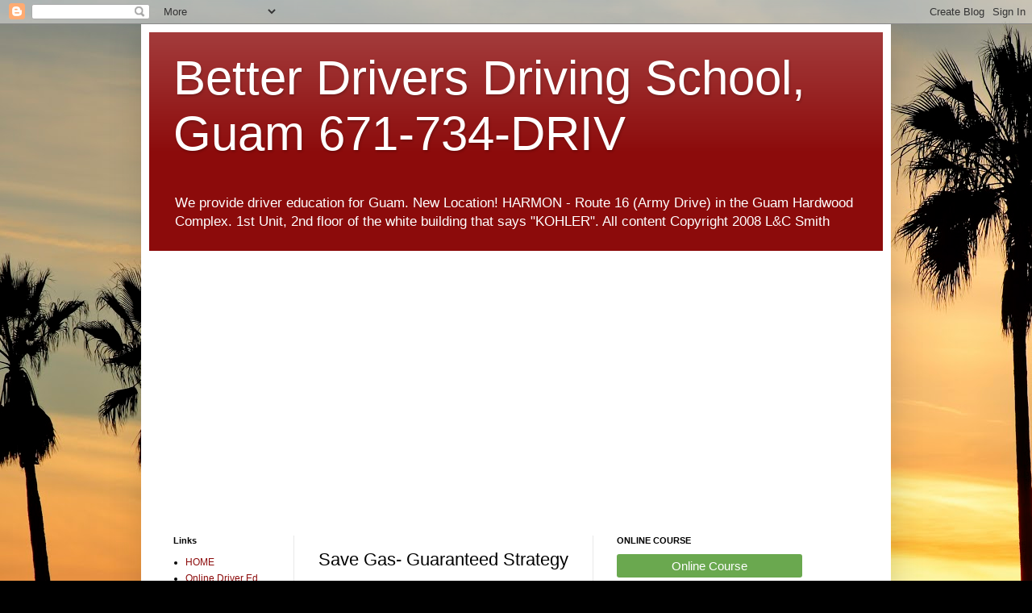

--- FILE ---
content_type: text/html; charset=UTF-8
request_url: https://www.guamdrivingschool.com/2008/06/save-gas-guaranteed-strategy.html
body_size: 15265
content:
<!DOCTYPE html>
<html class='v2' dir='ltr' lang='en-US'>
<head>
<link href='https://www.blogger.com/static/v1/widgets/4128112664-css_bundle_v2.css' rel='stylesheet' type='text/css'/>
<meta content='width=1100' name='viewport'/>
<meta content='text/html; charset=UTF-8' http-equiv='Content-Type'/>
<meta content='blogger' name='generator'/>
<link href='https://www.guamdrivingschool.com/favicon.ico' rel='icon' type='image/x-icon'/>
<link href='https://www.guamdrivingschool.com/2008/06/save-gas-guaranteed-strategy.html' rel='canonical'/>
<link rel="alternate" type="application/atom+xml" title="Better Drivers Driving School, Guam  671-734-DRIV - Atom" href="https://www.guamdrivingschool.com/feeds/posts/default" />
<link rel="alternate" type="application/rss+xml" title="Better Drivers Driving School, Guam  671-734-DRIV - RSS" href="https://www.guamdrivingschool.com/feeds/posts/default?alt=rss" />
<link rel="service.post" type="application/atom+xml" title="Better Drivers Driving School, Guam  671-734-DRIV - Atom" href="https://www.blogger.com/feeds/4764025113777052707/posts/default" />

<link rel="alternate" type="application/atom+xml" title="Better Drivers Driving School, Guam  671-734-DRIV - Atom" href="https://www.guamdrivingschool.com/feeds/8939263452202994595/comments/default" />
<!--Can't find substitution for tag [blog.ieCssRetrofitLinks]-->
<meta content='https://www.guamdrivingschool.com/2008/06/save-gas-guaranteed-strategy.html' property='og:url'/>
<meta content='Save Gas- Guaranteed Strategy' property='og:title'/>
<meta content='A Simple Theory When you press the gas pedal, you are spending money. When you hit the brakes, you are wasting money. Therefore, the obvious...' property='og:description'/>
<title>Better Drivers Driving School, Guam  671-734-DRIV: Save Gas- Guaranteed Strategy</title>
<style id='page-skin-1' type='text/css'><!--
/*
-----------------------------------------------
Blogger Template Style
Name:     Simple
Designer: Blogger
URL:      www.blogger.com
----------------------------------------------- */
/* Content
----------------------------------------------- */
body {
font: normal normal 12px Arial, Tahoma, Helvetica, FreeSans, sans-serif;
color: #000000;
background: #000000 url(//themes.googleusercontent.com/image?id=16p0DhIQDIoTZOUyiLjbBSajoCvlXtai8rSbZiLnXfEwdwTFgFVIeDYQBf3S_b5BpMAfo) no-repeat fixed top center /* Credit: compassandcamera (http://www.istockphoto.com/portfolio/compassandcamera?platform=blogger) */;
padding: 0 40px 40px 40px;
}
html body .region-inner {
min-width: 0;
max-width: 100%;
width: auto;
}
h2 {
font-size: 22px;
}
a:link {
text-decoration:none;
color: #8c0b0b;
}
a:visited {
text-decoration:none;
color: #757575;
}
a:hover {
text-decoration:underline;
color: #d21e00;
}
.body-fauxcolumn-outer .fauxcolumn-inner {
background: transparent none repeat scroll top left;
_background-image: none;
}
.body-fauxcolumn-outer .cap-top {
position: absolute;
z-index: 1;
height: 400px;
width: 100%;
}
.body-fauxcolumn-outer .cap-top .cap-left {
width: 100%;
background: transparent none repeat-x scroll top left;
_background-image: none;
}
.content-outer {
-moz-box-shadow: 0 0 40px rgba(0, 0, 0, .15);
-webkit-box-shadow: 0 0 5px rgba(0, 0, 0, .15);
-goog-ms-box-shadow: 0 0 10px #333333;
box-shadow: 0 0 40px rgba(0, 0, 0, .15);
margin-bottom: 1px;
}
.content-inner {
padding: 10px 10px;
}
.content-inner {
background-color: #ffffff;
}
/* Header
----------------------------------------------- */
.header-outer {
background: #8c0b0b url(https://resources.blogblog.com/blogblog/data/1kt/simple/gradients_light.png) repeat-x scroll 0 -400px;
_background-image: none;
}
.Header h1 {
font: normal normal 60px Arial, Tahoma, Helvetica, FreeSans, sans-serif;
color: #ffffff;
text-shadow: 1px 2px 3px rgba(0, 0, 0, .2);
}
.Header h1 a {
color: #ffffff;
}
.Header .description {
font-size: 140%;
color: #ffffff;
}
.header-inner .Header .titlewrapper {
padding: 22px 30px;
}
.header-inner .Header .descriptionwrapper {
padding: 0 30px;
}
/* Tabs
----------------------------------------------- */
.tabs-inner .section:first-child {
border-top: 0 solid #e8e8e8;
}
.tabs-inner .section:first-child ul {
margin-top: -0;
border-top: 0 solid #e8e8e8;
border-left: 0 solid #e8e8e8;
border-right: 0 solid #e8e8e8;
}
.tabs-inner .widget ul {
background: #efefef url(https://resources.blogblog.com/blogblog/data/1kt/simple/gradients_light.png) repeat-x scroll 0 -800px;
_background-image: none;
border-bottom: 1px solid #e8e8e8;
margin-top: 0;
margin-left: -30px;
margin-right: -30px;
}
.tabs-inner .widget li a {
display: inline-block;
padding: .6em 1em;
font: normal normal 14px Arial, Tahoma, Helvetica, FreeSans, sans-serif;
color: #8a8a8a;
border-left: 1px solid #ffffff;
border-right: 1px solid #e8e8e8;
}
.tabs-inner .widget li:first-child a {
border-left: none;
}
.tabs-inner .widget li.selected a, .tabs-inner .widget li a:hover {
color: #000000;
background-color: #e8e8e8;
text-decoration: none;
}
/* Columns
----------------------------------------------- */
.main-outer {
border-top: 0 solid #e8e8e8;
}
.fauxcolumn-left-outer .fauxcolumn-inner {
border-right: 1px solid #e8e8e8;
}
.fauxcolumn-right-outer .fauxcolumn-inner {
border-left: 1px solid #e8e8e8;
}
/* Headings
----------------------------------------------- */
div.widget > h2,
div.widget h2.title {
margin: 0 0 1em 0;
font: normal bold 11px Arial, Tahoma, Helvetica, FreeSans, sans-serif;
color: #000000;
}
/* Widgets
----------------------------------------------- */
.widget .zippy {
color: #8a8a8a;
text-shadow: 2px 2px 1px rgba(0, 0, 0, .1);
}
.widget .popular-posts ul {
list-style: none;
}
/* Posts
----------------------------------------------- */
h2.date-header {
font: normal bold 11px Arial, Tahoma, Helvetica, FreeSans, sans-serif;
}
.date-header span {
background-color: rgba(0, 0, 0, 0);
color: #000000;
padding: inherit;
letter-spacing: inherit;
margin: inherit;
}
.main-inner {
padding-top: 30px;
padding-bottom: 30px;
}
.main-inner .column-center-inner {
padding: 0 15px;
}
.main-inner .column-center-inner .section {
margin: 0 15px;
}
.post {
margin: 0 0 25px 0;
}
h3.post-title, .comments h4 {
font: normal normal 22px Arial, Tahoma, Helvetica, FreeSans, sans-serif;
margin: .75em 0 0;
}
.post-body {
font-size: 110%;
line-height: 1.4;
position: relative;
}
.post-body img, .post-body .tr-caption-container, .Profile img, .Image img,
.BlogList .item-thumbnail img {
padding: 2px;
background: #ffffff;
border: 1px solid #e8e8e8;
-moz-box-shadow: 1px 1px 5px rgba(0, 0, 0, .1);
-webkit-box-shadow: 1px 1px 5px rgba(0, 0, 0, .1);
box-shadow: 1px 1px 5px rgba(0, 0, 0, .1);
}
.post-body img, .post-body .tr-caption-container {
padding: 5px;
}
.post-body .tr-caption-container {
color: #000000;
}
.post-body .tr-caption-container img {
padding: 0;
background: transparent;
border: none;
-moz-box-shadow: 0 0 0 rgba(0, 0, 0, .1);
-webkit-box-shadow: 0 0 0 rgba(0, 0, 0, .1);
box-shadow: 0 0 0 rgba(0, 0, 0, .1);
}
.post-header {
margin: 0 0 1.5em;
line-height: 1.6;
font-size: 90%;
}
.post-footer {
margin: 20px -2px 0;
padding: 5px 10px;
color: #353535;
background-color: #f4f4f4;
border-bottom: 1px solid #e8e8e8;
line-height: 1.6;
font-size: 90%;
}
#comments .comment-author {
padding-top: 1.5em;
border-top: 1px solid #e8e8e8;
background-position: 0 1.5em;
}
#comments .comment-author:first-child {
padding-top: 0;
border-top: none;
}
.avatar-image-container {
margin: .2em 0 0;
}
#comments .avatar-image-container img {
border: 1px solid #e8e8e8;
}
/* Comments
----------------------------------------------- */
.comments .comments-content .icon.blog-author {
background-repeat: no-repeat;
background-image: url([data-uri]);
}
.comments .comments-content .loadmore a {
border-top: 1px solid #8a8a8a;
border-bottom: 1px solid #8a8a8a;
}
.comments .comment-thread.inline-thread {
background-color: #f4f4f4;
}
.comments .continue {
border-top: 2px solid #8a8a8a;
}
/* Accents
---------------------------------------------- */
.section-columns td.columns-cell {
border-left: 1px solid #e8e8e8;
}
.blog-pager {
background: transparent none no-repeat scroll top center;
}
.blog-pager-older-link, .home-link,
.blog-pager-newer-link {
background-color: #ffffff;
padding: 5px;
}
.footer-outer {
border-top: 0 dashed #bbbbbb;
}
/* Mobile
----------------------------------------------- */
body.mobile  {
background-size: auto;
}
.mobile .body-fauxcolumn-outer {
background: transparent none repeat scroll top left;
}
.mobile .body-fauxcolumn-outer .cap-top {
background-size: 100% auto;
}
.mobile .content-outer {
-webkit-box-shadow: 0 0 3px rgba(0, 0, 0, .15);
box-shadow: 0 0 3px rgba(0, 0, 0, .15);
}
.mobile .tabs-inner .widget ul {
margin-left: 0;
margin-right: 0;
}
.mobile .post {
margin: 0;
}
.mobile .main-inner .column-center-inner .section {
margin: 0;
}
.mobile .date-header span {
padding: 0.1em 10px;
margin: 0 -10px;
}
.mobile h3.post-title {
margin: 0;
}
.mobile .blog-pager {
background: transparent none no-repeat scroll top center;
}
.mobile .footer-outer {
border-top: none;
}
.mobile .main-inner, .mobile .footer-inner {
background-color: #ffffff;
}
.mobile-index-contents {
color: #000000;
}
.mobile-link-button {
background-color: #8c0b0b;
}
.mobile-link-button a:link, .mobile-link-button a:visited {
color: #ffffff;
}
.mobile .tabs-inner .section:first-child {
border-top: none;
}
.mobile .tabs-inner .PageList .widget-content {
background-color: #e8e8e8;
color: #000000;
border-top: 1px solid #e8e8e8;
border-bottom: 1px solid #e8e8e8;
}
.mobile .tabs-inner .PageList .widget-content .pagelist-arrow {
border-left: 1px solid #e8e8e8;
}

--></style>
<style id='template-skin-1' type='text/css'><!--
body {
min-width: 930px;
}
.content-outer, .content-fauxcolumn-outer, .region-inner {
min-width: 930px;
max-width: 930px;
_width: 930px;
}
.main-inner .columns {
padding-left: 180px;
padding-right: 360px;
}
.main-inner .fauxcolumn-center-outer {
left: 180px;
right: 360px;
/* IE6 does not respect left and right together */
_width: expression(this.parentNode.offsetWidth -
parseInt("180px") -
parseInt("360px") + 'px');
}
.main-inner .fauxcolumn-left-outer {
width: 180px;
}
.main-inner .fauxcolumn-right-outer {
width: 360px;
}
.main-inner .column-left-outer {
width: 180px;
right: 100%;
margin-left: -180px;
}
.main-inner .column-right-outer {
width: 360px;
margin-right: -360px;
}
#layout {
min-width: 0;
}
#layout .content-outer {
min-width: 0;
width: 800px;
}
#layout .region-inner {
min-width: 0;
width: auto;
}
body#layout div.add_widget {
padding: 8px;
}
body#layout div.add_widget a {
margin-left: 32px;
}
--></style>
<style>
    body {background-image:url(\/\/themes.googleusercontent.com\/image?id=16p0DhIQDIoTZOUyiLjbBSajoCvlXtai8rSbZiLnXfEwdwTFgFVIeDYQBf3S_b5BpMAfo);}
    
@media (max-width: 200px) { body {background-image:url(\/\/themes.googleusercontent.com\/image?id=16p0DhIQDIoTZOUyiLjbBSajoCvlXtai8rSbZiLnXfEwdwTFgFVIeDYQBf3S_b5BpMAfo&options=w200);}}
@media (max-width: 400px) and (min-width: 201px) { body {background-image:url(\/\/themes.googleusercontent.com\/image?id=16p0DhIQDIoTZOUyiLjbBSajoCvlXtai8rSbZiLnXfEwdwTFgFVIeDYQBf3S_b5BpMAfo&options=w400);}}
@media (max-width: 800px) and (min-width: 401px) { body {background-image:url(\/\/themes.googleusercontent.com\/image?id=16p0DhIQDIoTZOUyiLjbBSajoCvlXtai8rSbZiLnXfEwdwTFgFVIeDYQBf3S_b5BpMAfo&options=w800);}}
@media (max-width: 1200px) and (min-width: 801px) { body {background-image:url(\/\/themes.googleusercontent.com\/image?id=16p0DhIQDIoTZOUyiLjbBSajoCvlXtai8rSbZiLnXfEwdwTFgFVIeDYQBf3S_b5BpMAfo&options=w1200);}}
/* Last tag covers anything over one higher than the previous max-size cap. */
@media (min-width: 1201px) { body {background-image:url(\/\/themes.googleusercontent.com\/image?id=16p0DhIQDIoTZOUyiLjbBSajoCvlXtai8rSbZiLnXfEwdwTFgFVIeDYQBf3S_b5BpMAfo&options=w1600);}}
  </style>
<link href='https://www.blogger.com/dyn-css/authorization.css?targetBlogID=4764025113777052707&amp;zx=a783bbda-3dfb-4c39-b59a-6fdbd91a510c' media='none' onload='if(media!=&#39;all&#39;)media=&#39;all&#39;' rel='stylesheet'/><noscript><link href='https://www.blogger.com/dyn-css/authorization.css?targetBlogID=4764025113777052707&amp;zx=a783bbda-3dfb-4c39-b59a-6fdbd91a510c' rel='stylesheet'/></noscript>
<meta name='google-adsense-platform-account' content='ca-host-pub-1556223355139109'/>
<meta name='google-adsense-platform-domain' content='blogspot.com'/>

</head>
<body class='loading variant-bold'>
<div class='navbar section' id='navbar' name='Navbar'><div class='widget Navbar' data-version='1' id='Navbar1'><script type="text/javascript">
    function setAttributeOnload(object, attribute, val) {
      if(window.addEventListener) {
        window.addEventListener('load',
          function(){ object[attribute] = val; }, false);
      } else {
        window.attachEvent('onload', function(){ object[attribute] = val; });
      }
    }
  </script>
<div id="navbar-iframe-container"></div>
<script type="text/javascript" src="https://apis.google.com/js/platform.js"></script>
<script type="text/javascript">
      gapi.load("gapi.iframes:gapi.iframes.style.bubble", function() {
        if (gapi.iframes && gapi.iframes.getContext) {
          gapi.iframes.getContext().openChild({
              url: 'https://www.blogger.com/navbar/4764025113777052707?po\x3d8939263452202994595\x26origin\x3dhttps://www.guamdrivingschool.com',
              where: document.getElementById("navbar-iframe-container"),
              id: "navbar-iframe"
          });
        }
      });
    </script><script type="text/javascript">
(function() {
var script = document.createElement('script');
script.type = 'text/javascript';
script.src = '//pagead2.googlesyndication.com/pagead/js/google_top_exp.js';
var head = document.getElementsByTagName('head')[0];
if (head) {
head.appendChild(script);
}})();
</script>
</div></div>
<div class='body-fauxcolumns'>
<div class='fauxcolumn-outer body-fauxcolumn-outer'>
<div class='cap-top'>
<div class='cap-left'></div>
<div class='cap-right'></div>
</div>
<div class='fauxborder-left'>
<div class='fauxborder-right'></div>
<div class='fauxcolumn-inner'>
</div>
</div>
<div class='cap-bottom'>
<div class='cap-left'></div>
<div class='cap-right'></div>
</div>
</div>
</div>
<div class='content'>
<div class='content-fauxcolumns'>
<div class='fauxcolumn-outer content-fauxcolumn-outer'>
<div class='cap-top'>
<div class='cap-left'></div>
<div class='cap-right'></div>
</div>
<div class='fauxborder-left'>
<div class='fauxborder-right'></div>
<div class='fauxcolumn-inner'>
</div>
</div>
<div class='cap-bottom'>
<div class='cap-left'></div>
<div class='cap-right'></div>
</div>
</div>
</div>
<div class='content-outer'>
<div class='content-cap-top cap-top'>
<div class='cap-left'></div>
<div class='cap-right'></div>
</div>
<div class='fauxborder-left content-fauxborder-left'>
<div class='fauxborder-right content-fauxborder-right'></div>
<div class='content-inner'>
<header>
<div class='header-outer'>
<div class='header-cap-top cap-top'>
<div class='cap-left'></div>
<div class='cap-right'></div>
</div>
<div class='fauxborder-left header-fauxborder-left'>
<div class='fauxborder-right header-fauxborder-right'></div>
<div class='region-inner header-inner'>
<div class='header section' id='header' name='Header'><div class='widget Header' data-version='1' id='Header1'>
<div id='header-inner'>
<div class='titlewrapper'>
<h1 class='title'>
<a href='https://www.guamdrivingschool.com/'>
Better Drivers Driving School, Guam  671-734-DRIV
</a>
</h1>
</div>
<div class='descriptionwrapper'>
<p class='description'><span>We provide driver education for Guam.

New Location! HARMON - Route 16 (Army Drive) in the Guam Hardwood Complex. 1st Unit, 2nd floor of the white building that says &quot;KOHLER&quot;.
All content Copyright 2008 L&amp;C Smith</span></p>
</div>
</div>
</div></div>
</div>
</div>
<div class='header-cap-bottom cap-bottom'>
<div class='cap-left'></div>
<div class='cap-right'></div>
</div>
</div>
</header>
<div class='tabs-outer'>
<div class='tabs-cap-top cap-top'>
<div class='cap-left'></div>
<div class='cap-right'></div>
</div>
<div class='fauxborder-left tabs-fauxborder-left'>
<div class='fauxborder-right tabs-fauxborder-right'></div>
<div class='region-inner tabs-inner'>
<div class='tabs section' id='crosscol' name='Cross-Column'><div class='widget HTML' data-version='1' id='HTML1'>
<div class='widget-content'>
<div class="mapouter"><div class="gmap_canvas"><iframe class="gmap_iframe" width="100%" frameborder="0" scrolling="no" marginheight="0" marginwidth="0" src="https://maps.google.com/maps?width=265&amp;height=323&amp;hl=en&amp;q=Better Drivers driving education&amp;t=&amp;z=14&amp;ie=UTF8&amp;iwloc=B&amp;output=embed"></iframe><a href="https://kokagames.com/">FNF</a></div><style>.mapouter{position:relative;text-align:right;width:100%;height:323px;}.gmap_canvas {overflow:hidden;background:none!important;width:100%;height:323px;}.gmap_iframe {height:323px!important;}</style></div>
</div>
<div class='clear'></div>
</div></div>
<div class='tabs no-items section' id='crosscol-overflow' name='Cross-Column 2'></div>
</div>
</div>
<div class='tabs-cap-bottom cap-bottom'>
<div class='cap-left'></div>
<div class='cap-right'></div>
</div>
</div>
<div class='main-outer'>
<div class='main-cap-top cap-top'>
<div class='cap-left'></div>
<div class='cap-right'></div>
</div>
<div class='fauxborder-left main-fauxborder-left'>
<div class='fauxborder-right main-fauxborder-right'></div>
<div class='region-inner main-inner'>
<div class='columns fauxcolumns'>
<div class='fauxcolumn-outer fauxcolumn-center-outer'>
<div class='cap-top'>
<div class='cap-left'></div>
<div class='cap-right'></div>
</div>
<div class='fauxborder-left'>
<div class='fauxborder-right'></div>
<div class='fauxcolumn-inner'>
</div>
</div>
<div class='cap-bottom'>
<div class='cap-left'></div>
<div class='cap-right'></div>
</div>
</div>
<div class='fauxcolumn-outer fauxcolumn-left-outer'>
<div class='cap-top'>
<div class='cap-left'></div>
<div class='cap-right'></div>
</div>
<div class='fauxborder-left'>
<div class='fauxborder-right'></div>
<div class='fauxcolumn-inner'>
</div>
</div>
<div class='cap-bottom'>
<div class='cap-left'></div>
<div class='cap-right'></div>
</div>
</div>
<div class='fauxcolumn-outer fauxcolumn-right-outer'>
<div class='cap-top'>
<div class='cap-left'></div>
<div class='cap-right'></div>
</div>
<div class='fauxborder-left'>
<div class='fauxborder-right'></div>
<div class='fauxcolumn-inner'>
</div>
</div>
<div class='cap-bottom'>
<div class='cap-left'></div>
<div class='cap-right'></div>
</div>
</div>
<!-- corrects IE6 width calculation -->
<div class='columns-inner'>
<div class='column-center-outer'>
<div class='column-center-inner'>
<div class='main section' id='main' name='Main'><div class='widget Blog' data-version='1' id='Blog1'>
<div class='blog-posts hfeed'>

          <div class="date-outer">
        

          <div class="date-posts">
        
<div class='post-outer'>
<div class='post hentry uncustomized-post-template' itemprop='blogPost' itemscope='itemscope' itemtype='http://schema.org/BlogPosting'>
<meta content='4764025113777052707' itemprop='blogId'/>
<meta content='8939263452202994595' itemprop='postId'/>
<a name='8939263452202994595'></a>
<h3 class='post-title entry-title' itemprop='name'>
Save Gas- Guaranteed Strategy
</h3>
<div class='post-header'>
<div class='post-header-line-1'></div>
</div>
<div class='post-body entry-content' id='post-body-8939263452202994595' itemprop='description articleBody'>
<span style="font-weight: bold; color: rgb(0, 102, 0);">A Simple Theory</span><br />When you press the gas pedal, you are spending money. When you hit the brakes, you are wasting money. Therefore, the obvious way to save gas is by keeping your car moving by avoiding unnecessary braking. This does not happen automatically; it takes effort to change your driving habits, but it's worth it.<br /><br />Now please understand I am not saying you should not use the brakes that your automobile comes equipped with; brakes are a safety feature. <span style="font-weight: bold;">But</span>... if you can avoid using them unnecessarily, you will save money. This is indisputable. For more details on how to actually make it happen, read on. But if you stop reading now and just take that idea and apply it in any small way, you will save at least some money on your fuel bill. Oh, and if it seems silly or extreme now, come back and read this again when gas is $8, or $10 a gallon.<br /><br />I was talking with my friend Helen about how we can all save gas by adjusting our driving habits. I confessed that I understand the concept, but I still have to work on actually changing the way I drive. For it to work, I have to learn to be deliberate about how I drive. She replied with such a profound statement that I have to share it with you.<br /><br />She said, &#8220;In these times, we all need to try to live a lifestyle of conserving.&#8221; Smart lady. This is becoming a pervasive concept. These days, it seems everything we do is tempered by the realization that we need to prioritize, strive for efficiency and reduce waste.<br /><br />She also said, &#8220;It makes sense to adjust your driving habits just as surely as you adjust your electricity use and your grocery shopping.&#8221; Again, she's right. Almost everyone is thinking about ways to reduce their power bill by hanging laundry, adjusting air conditioner settings, or whatever. You have to drive, so why not examine the <span style="font-weight: bold;">way</span> you drive?<br /><br /><span style="font-weight: bold; color: rgb(0, 102, 0);">Effective Methods</span><br />My pickup truck used to have bad brakes. If I hit the brakes, the pedal would go to the floor with unpleasant results. So I had to drive slowly and try to keep moving. If I did have to stop, I had to give myself enough time and space to pump the brakes and stop gradually. I realized that if I drove that way all the time, I would surely save gas, but I forgot about it until gas went up to over $4.00 a gallon. It&#8217;s time to resurrect a good theory.<br /><br />Truck drivers who drive the big rigs use the same idea; if you can keep moving, it is a lot easier than stopping and then starting from a dead stop. And it&#8217;s cheaper. By a lot.<br /><br />Here are a few easy ways to increase your miles per gallon:<br /><br /><span style="font-weight: bold; color: rgb(51, 204, 0);">Slow down</span>. T<span style="font-style: italic;">he faster you go, the more it costs</span> to get going and the more you waste when you use the brakes to slow or stop. The couple of minutes you may or may not gain by speeding between red lights are just not worth it. Stopping at five red lights is the same as cruising slowly through five green lights, but a lot cheaper. Better to leave five minutes early (in case you get an extra red light) and enjoy the ride. Your fellow travelers will also appreciate it.<br /><br /><span style="font-weight: bold; color: rgb(51, 204, 0);">Stay back</span>. You may have noticed that the <span style="font-style: italic;">drivers who follow close to the car in front are constantly flashing the brake lights</span>. If you back off to a proper&#8212;and safe&#8212;two or three seconds, you don&#8217;t have to hit your brakes every time the car in front shows brake lights. You can respond by taking your foot off the gas pedal and slowing naturally. I mean, really--there is no reason to be following close to the car ahead and hitting your brakes if you are on an open highway. Just leave a great big cushion of space around you and you can keep moving. Your roadway companions will also benefit from the added safety margin.<br /><br /><span style="font-weight: bold; color: rgb(51, 204, 0);">Anticipate</span>. Pay attention to the traffic lights. <span style="font-style: italic;">If the light is red or about to turn yellow, there is no point in racing up to it and slamming on the brakes</span>. If you slow down soon enough, it may turn green and you can keep moving. You save gas two ways when this happens: you don&#8217;t have to use the brakes as much, and you also don&#8217;t have to start from a dead stop. This can be mildly effective or super-effective, depending on how much effort you put into it. Other roadway users will also be safer if you avoid abrupt driving.<br /><br />Use these ideas in combination for even more effective gas saving. For example, <span style="font-style: italic;">when you stay back, you increase your field of vision.</span> This allows you to see which lane is moving so you can position yourself in the best lane. It&#8217;s kind of silly to lurch back and forth trying to go faster when you are so close to the bus in front of you that you can&#8217;t see which lane has a tractor going ten miles per hour. Staying back allows you to be more effective in anticipating which lane will be most likely to keep moving.<br /><br />Driving a bit slower allows you to back off and increase your vision so you can more effectively anticipate and adjust for other drivers, traffic lights, and things like closed lanes. <span style="font-style: italic;">It all works together.</span><br /><br />Practice identifying the aggressive and erratic drivers. These guys will lunge in front of you and take away your safe following distance. <span style="font-style: italic;">If you see them coming early, you can be ready for it and maintain your space cushion, which is what allows you to keep moving.<br /><br /></span><span>OK, so maybe this is obvious. But it does work. When you are serious about actually saving gas instead of lamenting, all you have to do is change your habits. That's the hard part. I am actually doing this, but sometimes I forget. It only works when you are deliberate about it. I read somewhere that it takes 21 days to create or break a habit.<br /><br />My recommendation: make it a game. Enlist the help of your passengers to remind you. Assign points--five points for a smooth stop, ten points if you manage to keep going by slowing down early. Watch for other drivers who speed up to red lights and jam on the brakes. Remind yourself how silly that looks. Assign them penalty points.<br /></span><br />If you make it a game, it helps to keep your mind engaged in the task of driving. And if you are deliberate about your driving, you will be successful at saving gas. Soon you will have made it a habit and it will be easier. Then you will wonder how you ever thought it was appropriate to drive so abruptly in the first place.<br /><br />I have been teaching this to new drivers and they will definitely benefit from learning it early. They will have a habit of driving to save from the beginning. Then they don't have to change bad habits. I also point out that the $60 they pay for the driving lesson can be recovered in a couple of months of smooth driving. A free driving lesson!<br /><br /><span style="font-weight: bold; color: rgb(0, 102, 0);">Unexpected Benefits</span><br />I invite you to notice that all the practices I have recommended above have the additional benefit of increased safety, calmness and respect for others. Times are tough. We don&#8217;t need to make it worse by hating and hurting each other on the road. If we gradually change our collective driving habits, there will be excellent side effects.<br /><br /><br /><span style="font-weight: bold; color: rgb(0, 51, 0);"><span style="color: rgb(0, 102, 0);">Review</span> </span><br />To save gas and stress, try to keep moving. Drive like your brakes are bad and you cannot make sudden stops. It takes conscious effort to make it a habit.<br /><br />Smooth out your driving by slowing down a bit and backing off a bit. Pay attention to the road and be deliberate about anticipating things that will make you slow down or stop, especially traffic lights. If you know you will have to stop, slow down early and let friction do its thing. Realize that cruising slowly through 5 green lights takes the same amount of time as speeding up and then braking at 5 red lights. Exactly the same.<br /><br />Look ahead and respond early to developing situations. Take your foot off the gas pedal as soon as you see anything suspicious, such as cars merging ahead or brake lights flashing. Pay attention to the driving style of the other drivers. Identify and avoid erratic drivers. Watch and learn from the guys who drive the big rigs.<br /><br />Leave five minutes earlier and enjoy the ride. The reduced anxiety and increased safety will benefit everyone.<br /><br /><span style="font-weight: bold; color: rgb(0, 102, 0);">My Proof</span><br /><br />I used to drive the church van. I would go to church, pick up the van and then pick up all the people and take them to church. After church, I delivered them home and brought the van back to church. This was a big seventeen-passenger van with an old flatulent engine. My Sunday drive was costing $15 in gas. The church paid for it, but I wanted to do better, so I tried to adjust my driving to see if it would have any effect.<br /><br />I was surprised to find that when I made a deliberate attempt to watch my driving (slower acceleration and smoother stops), I burned $9 in gas. That&#8217;s right&#8212;in one day I saved $6 worth of gas. And I continued this strategy for week after week with the same results. It was really effective.<br /><br />Now, I don&#8217;t drive a gigantic vehicle and I don&#8217;t drive that much every day, but even with my modest Corolla I know I am doing better. You can, too.<br /><br /><span style="font-weight: bold; color: rgb(0, 102, 0);">The Physics- Just for Fun- And Why it Works</span><br /><br />It costs money to create momentum. When you hit the brakes, you are converting that movement into useless heat energy which is dissipated off the brake pads into the surrounding air.<br /><br />Remember that energy is conserved; none is lost or gained, but it changes forms. Energy tends to convert from useful and available forms to disorganized and unavailable forms (Second Law of Thermodynamics). Here is a partial explanation of physical events that occur when you accelerate and then brake:<br /><br />Gasoline is a fossil fuel. The thermal energy from the sun helped the organic matter to grow and other physical forces caused it to turn into the oil that gasoline is manufactured from. Because of its molecular structure, gasoline contains potential energy.<br /><br />You put that gas into your car and when you hit the gas pedal, the gas is injected into the the cylinders of the engine and it burns up in controlled explosions. The energy stored in the gasoline is converted to heat energy (thermal energy) and when it explodes in the cylinder, it pushes the pistons.  This converts the heat of the explosion into the downward motion of the piston. The gasoline started as stored energy. Then you turned it into heat energy (burning it in the cylinder), and now it has become kinetic energy, the energy of motion.<br /><br />A series of machines take that piston movement and convert it into spinning and twisting motions through the crankshaft to the transmission, the drive shaft to the axles, and on to the wheels.<br /><br />The wheels spin. Because the car is held to the ground by gravity, there is friction so the tires do not really spin right away; instead, they push against the road and convert the energy of the wheels to forward motion. Of course, first the inertia of the car must be overcome, so if the car is standing still, this takes extra energy. (Remember an object at rest tends to stay at rest unless acted upon by an outside force.)<br /><br />Now the car is moving. When you hit the brakes, the brake pads clench the spinning disc. The intense friction causes the disc to stop spinning and your car stops. What happens to the energy you put into the system by burning that gas in the cylinder? The brake pads have absorbed the thermal energy of the friction. Now the brake pads cool down and the air around them becomes a tiny bit hotter.<br /><br />You have converted ancient insolation (the rays of the sun hitting the earth) into useless heat energy which nobody can ever use again. The air and the road surface will absorb it.<br /><br />When you drive, friction is always working against you. The reason you have to keep pushing the gas pedal even on a level road is that friction is always taking away the motion energy of your car. So you might as well let friction do its job and slow your car down for you instead of hitting the brakes.<br /><br /><span style="font-weight: bold; color: rgb(0, 102, 0);">One Last Word and a Warning</span><br /><br />I am not suggesting you don&#8217;t use your brakes. I always teach student drivers to drive defensively by covering the brake. After all, how can you stop if your foot is on the gas pedal?<br /><br />Also, sometimes you will be successful at getting a green light by slowing down as you approach a red light. All the cars in the other lanes are stopped (because they raced up to the red light and slammed on their brakes, Duh.) and you get to sail right past them into the intersection. YAY!<br /><br /><span style="font-weight: bold; color: rgb(255, 0, 0);">WATCH OUT!</span> At this moment, you are in great danger. The other drivers who are stopped have the ability to look and be sure there are no cars entering the intersection. They have been sitting there and know what&#8217;s going on there. You have not been sitting there. You don&#8217;t know who is approaching the intersection from other roads. Your green light is not a guarantee of safety! Please slow down and take a look as you approach and enter the intersection. You know that dangerous drivers who purposefully go through red lights do not care who they kill and they certainly do not slow down to go through the red light.<br /><br /><span style="font-weight: bold;">Please</span> approach all intersections with caution, and most especially when you have a fresh green light and you are going full speed into an intersection you have not scanned.
<div style='clear: both;'></div>
</div>
<div class='post-footer'>
<div class='post-footer-line post-footer-line-1'>
<span class='post-author vcard'>
Posted by
<span class='fn' itemprop='author' itemscope='itemscope' itemtype='http://schema.org/Person'>
<meta content='https://www.blogger.com/profile/11718199617058691048' itemprop='url'/>
<a class='g-profile' href='https://www.blogger.com/profile/11718199617058691048' rel='author' title='author profile'>
<span itemprop='name'>Les &amp; Colleen Smith</span>
</a>
</span>
</span>
<span class='post-timestamp'>
</span>
<span class='post-comment-link'>
</span>
<span class='post-icons'>
<span class='item-action'>
<a href='https://www.blogger.com/email-post/4764025113777052707/8939263452202994595' title='Email Post'>
<img alt='' class='icon-action' height='13' src='https://resources.blogblog.com/img/icon18_email.gif' width='18'/>
</a>
</span>
<span class='item-control blog-admin pid-1212240198'>
<a href='https://www.blogger.com/post-edit.g?blogID=4764025113777052707&postID=8939263452202994595&from=pencil' title='Edit Post'>
<img alt='' class='icon-action' height='18' src='https://resources.blogblog.com/img/icon18_edit_allbkg.gif' width='18'/>
</a>
</span>
</span>
<div class='post-share-buttons goog-inline-block'>
</div>
</div>
<div class='post-footer-line post-footer-line-2'>
<span class='post-labels'>
</span>
</div>
<div class='post-footer-line post-footer-line-3'>
<span class='post-location'>
</span>
</div>
</div>
</div>
<div class='comments' id='comments'>
<a name='comments'></a>
<h4>2 comments:</h4>
<div id='Blog1_comments-block-wrapper'>
<dl class='' id='comments-block'>
<dt class='comment-author blogger-comment-icon' id='c7957414767532389238'>
<a name='c7957414767532389238'></a>
<a href='https://www.blogger.com/profile/04380273325223526770' rel='nofollow'>L &amp; C Smith</a>
said...
</dt>
<dd class='comment-body' id='Blog1_cmt-7957414767532389238'>
<p>
And by the way, if you think this is dumb, come back and check it out when gas is $10/gallon!<BR/><BR/>When is it time to change our approach to consumption and our stewardship of our planet? It's up to you, but I think now is as good a time as any.
</p>
</dd>
<dd class='comment-footer'>
<span class='comment-timestamp'>
<a href='https://www.guamdrivingschool.com/2008/06/save-gas-guaranteed-strategy.html?showComment=1212585900000#c7957414767532389238' title='comment permalink'>
June 4, 2008 at 6:25&#8239;AM
</a>
<span class='item-control blog-admin pid-1129057317'>
<a class='comment-delete' href='https://www.blogger.com/comment/delete/4764025113777052707/7957414767532389238' title='Delete Comment'>
<img src='https://resources.blogblog.com/img/icon_delete13.gif'/>
</a>
</span>
</span>
</dd>
<dt class='comment-author blogger-comment-icon' id='c301375714938243926'>
<a name='c301375714938243926'></a>
<a href='https://www.blogger.com/profile/09064177833982622512' rel='nofollow'>p&amp;g binder</a>
said...
</dt>
<dd class='comment-body' id='Blog1_cmt-301375714938243926'>
<p>
This is very well written, easy to understand, and timely.  Thank you for your efforts to keep our kids safe on the roads and to help us save money!
</p>
</dd>
<dd class='comment-footer'>
<span class='comment-timestamp'>
<a href='https://www.guamdrivingschool.com/2008/06/save-gas-guaranteed-strategy.html?showComment=1213832280000#c301375714938243926' title='comment permalink'>
June 18, 2008 at 4:38&#8239;PM
</a>
<span class='item-control blog-admin pid-654388267'>
<a class='comment-delete' href='https://www.blogger.com/comment/delete/4764025113777052707/301375714938243926' title='Delete Comment'>
<img src='https://resources.blogblog.com/img/icon_delete13.gif'/>
</a>
</span>
</span>
</dd>
</dl>
</div>
<p class='comment-footer'>
<a href='https://www.blogger.com/comment/fullpage/post/4764025113777052707/8939263452202994595' onclick=''>Post a Comment</a>
</p>
</div>
</div>

        </div></div>
      
</div>
<div class='blog-pager' id='blog-pager'>
<span id='blog-pager-newer-link'>
<a class='blog-pager-newer-link' href='https://www.guamdrivingschool.com/2008/06/about-driver-education.html' id='Blog1_blog-pager-newer-link' title='Newer Post'>Newer Post</a>
</span>
<span id='blog-pager-older-link'>
<a class='blog-pager-older-link' href='https://www.guamdrivingschool.com/2008/05/strategy-for-multiple-choice-test.html' id='Blog1_blog-pager-older-link' title='Older Post'>Older Post</a>
</span>
<a class='home-link' href='https://www.guamdrivingschool.com/'>Home</a>
</div>
<div class='clear'></div>
<div class='post-feeds'>
<div class='feed-links'>
Subscribe to:
<a class='feed-link' href='https://www.guamdrivingschool.com/feeds/8939263452202994595/comments/default' target='_blank' type='application/atom+xml'>Post Comments (Atom)</a>
</div>
</div>
</div></div>
</div>
</div>
<div class='column-left-outer'>
<div class='column-left-inner'>
<aside>
<div class='sidebar section' id='sidebar-left-1'><div class='widget LinkList' data-version='1' id='LinkList2'>
<h2>Links</h2>
<div class='widget-content'>
<ul>
<li><a href='http://www.guamdrivingschool.com/'>HOME</a></li>
<li><a href='http://www.guamdrivingschool.com/2000/06/our-online-course.html'>Online Driver Ed. Course </a></li>
<li><a href='https://www.facebook.com/betterdrivers/'>Follow us on Facebook!</a></li>
<li><a href='http://www.instagram.com/betterdrivers'>Follow us on Instagram</a></li>
<li><a href='http://www.tumon.com/newhandbook.pdf'>Newest DMV handbook</a></li>
<li><a href='https://www.guamdrivingschool.com/2007/11/steps-to-obtaining-license.html'>Steps to Obtaining a License</a></li>
<li><a href='https://www.guamtax.com/about/mvd.html'>Guam DMV Website</a></li>
<li><a href='http://www.guamdrivingschool.com/2008/06/how-to-change-lanes.html'>How to Change Lanes</a></li>
<li><a href='http://www.guamdrivingschool.com/2008/07/parallel-park-video.html'>Parallel Parking Video - Free Driving Lesson</a></li>
</ul>
<div class='clear'></div>
</div>
</div></div>
</aside>
</div>
</div>
<div class='column-right-outer'>
<div class='column-right-inner'>
<aside>
<div class='sidebar section' id='sidebar-right-1'><div class='widget HTML' data-version='1' id='HTML3'>
<h2 class='title'>ONLINE COURSE</h2>
<div class='widget-content'>
<div class="thinkific-product-card" data-btn-txt="Online Course" data-btn-txt-color="#ffffff" data-btn-bg-color="#6aa84f" data-card-type="button" data-link-type="landing_page" data-product="753865" data-embed-version="0.0.2" data-store-url="https://courses.thinkific.com/embeds/products/show"><div class="iframe-container"></div><script type="text/javascript">document.getElementById("thinkific-product-embed") || document.write('<script id="thinkific-product-embed" type="text/javascript" src="https://assets.thinkific.com/js/embeds/product-cards-client.min.js"><\/script>');</script><noscript><a href="https://betterdrivers.thinkific.com/courses/better-drivers-online-class" target="_blank">Online Course</a></noscript></div>
</div>
<div class='clear'></div>
</div></div>
<table border='0' cellpadding='0' cellspacing='0' class='section-columns columns-2'>
<tbody>
<tr>
<td class='first columns-cell'>
<div class='sidebar section' id='sidebar-right-2-1'><div class='widget FeaturedPost' data-version='1' id='FeaturedPost1'>
<h2 class='title'>Featured Post</h2>
<div class='post-summary'>
<h3><a href='https://www.guamdrivingschool.com/2008/06/class-schedules.html'>Class Schedules</a></h3>
<p>
OPTION 1: ONLINE : FEE $90 &#160;&#160; &#160; We offer online classes where you can sign up online, pay, study the material including 100 practice multipl...
</p>
</div>
<style type='text/css'>
    .image {
      width: 100%;
    }
  </style>
<div class='clear'></div>
</div><div class='widget HTML' data-version='1' id='HTML2'>
<h2 class='title'>LOCATION:</h2>
<div class='widget-content'>
Now located in Harmon. Route 16 (Army Drive). Next to Guam Hardwood in the white building labeled "KOHLER". We are in the 1st unit on the 2nd floor. 

671-734-3748 (DRIV) or 671-483-3748(DRIV)
All driving lessons are done by appointment and we provide the car.
</div>
<div class='clear'></div>
</div></div>
</td>
<td class='columns-cell'>
<div class='sidebar section' id='sidebar-right-2-2'><div class='widget Profile' data-version='1' id='Profile1'>
<h2>Meet the Teachers</h2>
<div class='widget-content'>
<dl class='profile-datablock'>
<dt class='profile-data'>
<a class='profile-name-link g-profile' href='https://www.blogger.com/profile/11718199617058691048' rel='author' style='background-image: url(//www.blogger.com/img/logo-16.png);'>
Les &amp; Colleen Smith
</a>
</dt>
<dd class='profile-textblock'>We came to Guam in 1995 to teach driver&#39;s education at K&amp;L Driving school, the first driving school on Guam. In 2002 we opened Better Drivers. 

Driver Education feeds our family, but our passion is not for money, but for helping young people prepare for a lifetime of driving.  We think that the stuff we teach may save a life some day, if it hasn&#39;t already.  You never know.</dd>
</dl>
<a class='profile-link' href='https://www.blogger.com/profile/11718199617058691048' rel='author'>View my complete profile</a>
<div class='clear'></div>
</div>
</div></div>
</td>
</tr>
</tbody>
</table>
<div class='sidebar no-items section' id='sidebar-right-3'></div>
</aside>
</div>
</div>
</div>
<div style='clear: both'></div>
<!-- columns -->
</div>
<!-- main -->
</div>
</div>
<div class='main-cap-bottom cap-bottom'>
<div class='cap-left'></div>
<div class='cap-right'></div>
</div>
</div>
<footer>
<div class='footer-outer'>
<div class='footer-cap-top cap-top'>
<div class='cap-left'></div>
<div class='cap-right'></div>
</div>
<div class='fauxborder-left footer-fauxborder-left'>
<div class='fauxborder-right footer-fauxborder-right'></div>
<div class='region-inner footer-inner'>
<div class='foot no-items section' id='footer-1'></div>
<table border='0' cellpadding='0' cellspacing='0' class='section-columns columns-2'>
<tbody>
<tr>
<td class='first columns-cell'>
<div class='foot no-items section' id='footer-2-1'></div>
</td>
<td class='columns-cell'>
<div class='foot no-items section' id='footer-2-2'></div>
</td>
</tr>
</tbody>
</table>
<!-- outside of the include in order to lock Attribution widget -->
<div class='foot section' id='footer-3' name='Footer'><div class='widget Attribution' data-version='1' id='Attribution1'>
<div class='widget-content' style='text-align: center;'>
All materials copyright 2008 Better Drivers Driving Education. Simple theme. Theme images by <a href='http://www.istockphoto.com/portfolio/compassandcamera?platform=blogger' target='_blank'>compassandcamera</a>. Powered by <a href='https://www.blogger.com' target='_blank'>Blogger</a>.
</div>
<div class='clear'></div>
</div></div>
</div>
</div>
<div class='footer-cap-bottom cap-bottom'>
<div class='cap-left'></div>
<div class='cap-right'></div>
</div>
</div>
</footer>
<!-- content -->
</div>
</div>
<div class='content-cap-bottom cap-bottom'>
<div class='cap-left'></div>
<div class='cap-right'></div>
</div>
</div>
</div>
<script type='text/javascript'>
    window.setTimeout(function() {
        document.body.className = document.body.className.replace('loading', '');
      }, 10);
  </script>

<script type="text/javascript" src="https://www.blogger.com/static/v1/widgets/1601900224-widgets.js"></script>
<script type='text/javascript'>
window['__wavt'] = 'AOuZoY5oSyxHpN-3-QuxON4Q0PqNnhon_w:1762825213339';_WidgetManager._Init('//www.blogger.com/rearrange?blogID\x3d4764025113777052707','//www.guamdrivingschool.com/2008/06/save-gas-guaranteed-strategy.html','4764025113777052707');
_WidgetManager._SetDataContext([{'name': 'blog', 'data': {'blogId': '4764025113777052707', 'title': 'Better Drivers Driving School, Guam  671-734-DRIV', 'url': 'https://www.guamdrivingschool.com/2008/06/save-gas-guaranteed-strategy.html', 'canonicalUrl': 'https://www.guamdrivingschool.com/2008/06/save-gas-guaranteed-strategy.html', 'homepageUrl': 'https://www.guamdrivingschool.com/', 'searchUrl': 'https://www.guamdrivingschool.com/search', 'canonicalHomepageUrl': 'https://www.guamdrivingschool.com/', 'blogspotFaviconUrl': 'https://www.guamdrivingschool.com/favicon.ico', 'bloggerUrl': 'https://www.blogger.com', 'hasCustomDomain': true, 'httpsEnabled': true, 'enabledCommentProfileImages': false, 'gPlusViewType': 'FILTERED_POSTMOD', 'adultContent': false, 'analyticsAccountNumber': '', 'encoding': 'UTF-8', 'locale': 'en-US', 'localeUnderscoreDelimited': 'en', 'languageDirection': 'ltr', 'isPrivate': false, 'isMobile': false, 'isMobileRequest': false, 'mobileClass': '', 'isPrivateBlog': false, 'isDynamicViewsAvailable': true, 'feedLinks': '\x3clink rel\x3d\x22alternate\x22 type\x3d\x22application/atom+xml\x22 title\x3d\x22Better Drivers Driving School, Guam  671-734-DRIV - Atom\x22 href\x3d\x22https://www.guamdrivingschool.com/feeds/posts/default\x22 /\x3e\n\x3clink rel\x3d\x22alternate\x22 type\x3d\x22application/rss+xml\x22 title\x3d\x22Better Drivers Driving School, Guam  671-734-DRIV - RSS\x22 href\x3d\x22https://www.guamdrivingschool.com/feeds/posts/default?alt\x3drss\x22 /\x3e\n\x3clink rel\x3d\x22service.post\x22 type\x3d\x22application/atom+xml\x22 title\x3d\x22Better Drivers Driving School, Guam  671-734-DRIV - Atom\x22 href\x3d\x22https://www.blogger.com/feeds/4764025113777052707/posts/default\x22 /\x3e\n\n\x3clink rel\x3d\x22alternate\x22 type\x3d\x22application/atom+xml\x22 title\x3d\x22Better Drivers Driving School, Guam  671-734-DRIV - Atom\x22 href\x3d\x22https://www.guamdrivingschool.com/feeds/8939263452202994595/comments/default\x22 /\x3e\n', 'meTag': '', 'adsenseHostId': 'ca-host-pub-1556223355139109', 'adsenseHasAds': false, 'adsenseAutoAds': false, 'boqCommentIframeForm': true, 'loginRedirectParam': '', 'view': '', 'dynamicViewsCommentsSrc': '//www.blogblog.com/dynamicviews/4224c15c4e7c9321/js/comments.js', 'dynamicViewsScriptSrc': '//www.blogblog.com/dynamicviews/770d92d3e627db34', 'plusOneApiSrc': 'https://apis.google.com/js/platform.js', 'disableGComments': true, 'interstitialAccepted': false, 'sharing': {'platforms': [{'name': 'Get link', 'key': 'link', 'shareMessage': 'Get link', 'target': ''}, {'name': 'Facebook', 'key': 'facebook', 'shareMessage': 'Share to Facebook', 'target': 'facebook'}, {'name': 'BlogThis!', 'key': 'blogThis', 'shareMessage': 'BlogThis!', 'target': 'blog'}, {'name': 'X', 'key': 'twitter', 'shareMessage': 'Share to X', 'target': 'twitter'}, {'name': 'Pinterest', 'key': 'pinterest', 'shareMessage': 'Share to Pinterest', 'target': 'pinterest'}, {'name': 'Email', 'key': 'email', 'shareMessage': 'Email', 'target': 'email'}], 'disableGooglePlus': true, 'googlePlusShareButtonWidth': 0, 'googlePlusBootstrap': '\x3cscript type\x3d\x22text/javascript\x22\x3ewindow.___gcfg \x3d {\x27lang\x27: \x27en\x27};\x3c/script\x3e'}, 'hasCustomJumpLinkMessage': false, 'jumpLinkMessage': 'Read more', 'pageType': 'item', 'postId': '8939263452202994595', 'pageName': 'Save Gas- Guaranteed Strategy', 'pageTitle': 'Better Drivers Driving School, Guam  671-734-DRIV: Save Gas- Guaranteed Strategy'}}, {'name': 'features', 'data': {}}, {'name': 'messages', 'data': {'edit': 'Edit', 'linkCopiedToClipboard': 'Link copied to clipboard!', 'ok': 'Ok', 'postLink': 'Post Link'}}, {'name': 'template', 'data': {'name': 'Simple', 'localizedName': 'Simple', 'isResponsive': false, 'isAlternateRendering': false, 'isCustom': false, 'variant': 'bold', 'variantId': 'bold'}}, {'name': 'view', 'data': {'classic': {'name': 'classic', 'url': '?view\x3dclassic'}, 'flipcard': {'name': 'flipcard', 'url': '?view\x3dflipcard'}, 'magazine': {'name': 'magazine', 'url': '?view\x3dmagazine'}, 'mosaic': {'name': 'mosaic', 'url': '?view\x3dmosaic'}, 'sidebar': {'name': 'sidebar', 'url': '?view\x3dsidebar'}, 'snapshot': {'name': 'snapshot', 'url': '?view\x3dsnapshot'}, 'timeslide': {'name': 'timeslide', 'url': '?view\x3dtimeslide'}, 'isMobile': false, 'title': 'Save Gas- Guaranteed Strategy', 'description': 'A Simple Theory When you press the gas pedal, you are spending money. When you hit the brakes, you are wasting money. Therefore, the obvious...', 'url': 'https://www.guamdrivingschool.com/2008/06/save-gas-guaranteed-strategy.html', 'type': 'item', 'isSingleItem': true, 'isMultipleItems': false, 'isError': false, 'isPage': false, 'isPost': true, 'isHomepage': false, 'isArchive': false, 'isLabelSearch': false, 'postId': 8939263452202994595}}]);
_WidgetManager._RegisterWidget('_NavbarView', new _WidgetInfo('Navbar1', 'navbar', document.getElementById('Navbar1'), {}, 'displayModeFull'));
_WidgetManager._RegisterWidget('_HeaderView', new _WidgetInfo('Header1', 'header', document.getElementById('Header1'), {}, 'displayModeFull'));
_WidgetManager._RegisterWidget('_HTMLView', new _WidgetInfo('HTML1', 'crosscol', document.getElementById('HTML1'), {}, 'displayModeFull'));
_WidgetManager._RegisterWidget('_BlogView', new _WidgetInfo('Blog1', 'main', document.getElementById('Blog1'), {'cmtInteractionsEnabled': false, 'lightboxEnabled': true, 'lightboxModuleUrl': 'https://www.blogger.com/static/v1/jsbin/6096503-lbx.js', 'lightboxCssUrl': 'https://www.blogger.com/static/v1/v-css/828616780-lightbox_bundle.css'}, 'displayModeFull'));
_WidgetManager._RegisterWidget('_LinkListView', new _WidgetInfo('LinkList2', 'sidebar-left-1', document.getElementById('LinkList2'), {}, 'displayModeFull'));
_WidgetManager._RegisterWidget('_HTMLView', new _WidgetInfo('HTML3', 'sidebar-right-1', document.getElementById('HTML3'), {}, 'displayModeFull'));
_WidgetManager._RegisterWidget('_FeaturedPostView', new _WidgetInfo('FeaturedPost1', 'sidebar-right-2-1', document.getElementById('FeaturedPost1'), {}, 'displayModeFull'));
_WidgetManager._RegisterWidget('_HTMLView', new _WidgetInfo('HTML2', 'sidebar-right-2-1', document.getElementById('HTML2'), {}, 'displayModeFull'));
_WidgetManager._RegisterWidget('_ProfileView', new _WidgetInfo('Profile1', 'sidebar-right-2-2', document.getElementById('Profile1'), {}, 'displayModeFull'));
_WidgetManager._RegisterWidget('_AttributionView', new _WidgetInfo('Attribution1', 'footer-3', document.getElementById('Attribution1'), {}, 'displayModeFull'));
</script>
</body>
</html>

--- FILE ---
content_type: application/javascript; charset=UTF-8
request_url: https://courses.thinkific.com/cdn-cgi/challenge-platform/h/g/scripts/jsd/fd468eb09fcf/main.js?
body_size: 4371
content:
window._cf_chl_opt={uTFG0:'g'};~function(V0,d,l,v,c,E,m,Q){V0=U,function(G,S,VH,P,i,A){for(VH={G:506,S:450,i:495,A:399,e:426,O:420,K:436,x:509,T:469,C:476,b:459,J:440},P=U,i=G();!![];)try{if(A=parseInt(P(VH.G))/1*(-parseInt(P(VH.S))/2)+-parseInt(P(VH.i))/3*(-parseInt(P(VH.A))/4)+parseInt(P(VH.e))/5+parseInt(P(VH.O))/6+-parseInt(P(VH.K))/7*(parseInt(P(VH.x))/8)+-parseInt(P(VH.T))/9*(parseInt(P(VH.C))/10)+parseInt(P(VH.b))/11*(parseInt(P(VH.J))/12),S===A)break;else i.push(i.shift())}catch(e){i.push(i.shift())}}(V,560474),d=this||self,l=d[V0(406)],v=function(Vw,Vt,Vx,VK,Vu,Ve,V8,S,i,A){return Vw={G:480,S:466},Vt={G:443,S:443,i:472,A:443,e:443,O:468,K:443,x:445,T:445},Vx={G:428},VK={G:456},Vu={G:428,S:445,i:486,A:490,e:475,O:490,K:456,x:472,T:472,C:443,b:443,J:472,o:472,X:472,h:472,W:468},Ve={G:507,S:445},V8=V0,S=String[V8(Vw.G)],i={'h':function(e){return null==e?'':i.g(e,6,function(O,V9){return V9=U,V9(Ve.G)[V9(Ve.S)](O)})},'g':function(O,K,x,VV,T,C,J,o,X,W,N,Z,s,D,R,Y,B,z){if(VV=V8,null==O)return'';for(C={},J={},o='',X=2,W=3,N=2,Z=[],s=0,D=0,R=0;R<O[VV(Vu.G)];R+=1)if(Y=O[VV(Vu.S)](R),Object[VV(Vu.i)][VV(Vu.A)][VV(Vu.e)](C,Y)||(C[Y]=W++,J[Y]=!0),B=o+Y,Object[VV(Vu.i)][VV(Vu.A)][VV(Vu.e)](C,B))o=B;else{if(Object[VV(Vu.i)][VV(Vu.O)][VV(Vu.e)](J,o)){if(256>o[VV(Vu.K)](0)){for(T=0;T<N;s<<=1,D==K-1?(D=0,Z[VV(Vu.x)](x(s)),s=0):D++,T++);for(z=o[VV(Vu.K)](0),T=0;8>T;s=s<<1|z&1,K-1==D?(D=0,Z[VV(Vu.x)](x(s)),s=0):D++,z>>=1,T++);}else{for(z=1,T=0;T<N;s=s<<1.03|z,D==K-1?(D=0,Z[VV(Vu.x)](x(s)),s=0):D++,z=0,T++);for(z=o[VV(Vu.K)](0),T=0;16>T;s=z&1|s<<1,K-1==D?(D=0,Z[VV(Vu.T)](x(s)),s=0):D++,z>>=1,T++);}X--,0==X&&(X=Math[VV(Vu.C)](2,N),N++),delete J[o]}else for(z=C[o],T=0;T<N;s=z&1|s<<1,D==K-1?(D=0,Z[VV(Vu.T)](x(s)),s=0):D++,z>>=1,T++);o=(X--,X==0&&(X=Math[VV(Vu.b)](2,N),N++),C[B]=W++,String(Y))}if(o!==''){if(Object[VV(Vu.i)][VV(Vu.O)][VV(Vu.e)](J,o)){if(256>o[VV(Vu.K)](0)){for(T=0;T<N;s<<=1,D==K-1?(D=0,Z[VV(Vu.J)](x(s)),s=0):D++,T++);for(z=o[VV(Vu.K)](0),T=0;8>T;s=1&z|s<<1,D==K-1?(D=0,Z[VV(Vu.x)](x(s)),s=0):D++,z>>=1,T++);}else{for(z=1,T=0;T<N;s=z|s<<1.24,D==K-1?(D=0,Z[VV(Vu.o)](x(s)),s=0):D++,z=0,T++);for(z=o[VV(Vu.K)](0),T=0;16>T;s=1&z|s<<1.09,K-1==D?(D=0,Z[VV(Vu.X)](x(s)),s=0):D++,z>>=1,T++);}X--,0==X&&(X=Math[VV(Vu.C)](2,N),N++),delete J[o]}else for(z=C[o],T=0;T<N;s=z&1|s<<1,K-1==D?(D=0,Z[VV(Vu.x)](x(s)),s=0):D++,z>>=1,T++);X--,0==X&&N++}for(z=2,T=0;T<N;s=s<<1|z&1.07,K-1==D?(D=0,Z[VV(Vu.h)](x(s)),s=0):D++,z>>=1,T++);for(;;)if(s<<=1,K-1==D){Z[VV(Vu.o)](x(s));break}else D++;return Z[VV(Vu.W)]('')},'j':function(e,VU){return VU=V8,null==e?'':e==''?null:i.i(e[VU(Vx.G)],32768,function(O,VG){return VG=VU,e[VG(VK.G)](O)})},'i':function(O,K,x,Vp,T,C,J,o,X,W,N,Z,s,D,R,Y,z,B){for(Vp=V8,T=[],C=4,J=4,o=3,X=[],Z=x(0),s=K,D=1,W=0;3>W;T[W]=W,W+=1);for(R=0,Y=Math[Vp(Vt.G)](2,2),N=1;Y!=N;B=Z&s,s>>=1,s==0&&(s=K,Z=x(D++)),R|=N*(0<B?1:0),N<<=1);switch(R){case 0:for(R=0,Y=Math[Vp(Vt.S)](2,8),N=1;Y!=N;B=s&Z,s>>=1,s==0&&(s=K,Z=x(D++)),R|=(0<B?1:0)*N,N<<=1);z=S(R);break;case 1:for(R=0,Y=Math[Vp(Vt.G)](2,16),N=1;Y!=N;B=Z&s,s>>=1,0==s&&(s=K,Z=x(D++)),R|=(0<B?1:0)*N,N<<=1);z=S(R);break;case 2:return''}for(W=T[3]=z,X[Vp(Vt.i)](z);;){if(D>O)return'';for(R=0,Y=Math[Vp(Vt.G)](2,o),N=1;Y!=N;B=s&Z,s>>=1,0==s&&(s=K,Z=x(D++)),R|=N*(0<B?1:0),N<<=1);switch(z=R){case 0:for(R=0,Y=Math[Vp(Vt.A)](2,8),N=1;N!=Y;B=s&Z,s>>=1,s==0&&(s=K,Z=x(D++)),R|=N*(0<B?1:0),N<<=1);T[J++]=S(R),z=J-1,C--;break;case 1:for(R=0,Y=Math[Vp(Vt.e)](2,16),N=1;N!=Y;B=Z&s,s>>=1,s==0&&(s=K,Z=x(D++)),R|=(0<B?1:0)*N,N<<=1);T[J++]=S(R),z=J-1,C--;break;case 2:return X[Vp(Vt.O)]('')}if(0==C&&(C=Math[Vp(Vt.K)](2,o),o++),T[z])z=T[z];else if(z===J)z=W+W[Vp(Vt.x)](0);else return null;X[Vp(Vt.i)](z),T[J++]=W+z[Vp(Vt.T)](0),C--,W=z,C==0&&(C=Math[Vp(Vt.G)](2,o),o++)}}},A={},A[V8(Vw.S)]=i.h,A}(),c={},c[V0(487)]='o',c[V0(465)]='s',c[V0(452)]='u',c[V0(471)]='z',c[V0(510)]='n',c[V0(410)]='I',c[V0(437)]='b',E=c,d[V0(414)]=function(G,S,i,A,Vh,VX,Vo,Vl,K,x,T,C,J,o){if(Vh={G:489,S:470,i:423,A:470,e:403,O:508,K:442,x:403,T:508,C:439,b:408,J:428,o:432,X:409},VX={G:451,S:428,i:485},Vo={G:486,S:490,i:475,A:472},Vl=V0,null===S||S===void 0)return A;for(K=y(S),G[Vl(Vh.G)][Vl(Vh.S)]&&(K=K[Vl(Vh.i)](G[Vl(Vh.G)][Vl(Vh.A)](S))),K=G[Vl(Vh.e)][Vl(Vh.O)]&&G[Vl(Vh.K)]?G[Vl(Vh.x)][Vl(Vh.T)](new G[(Vl(Vh.K))](K)):function(X,VF,W){for(VF=Vl,X[VF(VX.G)](),W=0;W<X[VF(VX.S)];X[W]===X[W+1]?X[VF(VX.i)](W+1,1):W+=1);return X}(K),x='nAsAaAb'.split('A'),x=x[Vl(Vh.C)][Vl(Vh.b)](x),T=0;T<K[Vl(Vh.J)];C=K[T],J=I(G,S,C),x(J)?(o=J==='s'&&!G[Vl(Vh.o)](S[C]),Vl(Vh.X)===i+C?O(i+C,J):o||O(i+C,S[C])):O(i+C,J),T++);return A;function O(X,W,Vd){Vd=U,Object[Vd(Vo.G)][Vd(Vo.S)][Vd(Vo.i)](A,W)||(A[W]=[]),A[W][Vd(Vo.A)](X)}},m=V0(497)[V0(446)](';'),Q=m[V0(439)][V0(408)](m),d[V0(474)]=function(G,S,VN,Vg,i,A,O,K){for(VN={G:435,S:428,i:428,A:412,e:472,O:483},Vg=V0,i=Object[Vg(VN.G)](S),A=0;A<i[Vg(VN.S)];A++)if(O=i[A],O==='f'&&(O='N'),G[O]){for(K=0;K<S[i[A]][Vg(VN.i)];-1===G[O][Vg(VN.A)](S[i[A]][K])&&(Q(S[i[A]][K])||G[O][Vg(VN.e)]('o.'+S[i[A]][K])),K++);}else G[O]=S[i[A]][Vg(VN.O)](function(x){return'o.'+x})},k();function j(Vq,Va,i,A,O,K,x){Va=(Vq={G:504,S:457,i:418,A:415,e:502,O:438,K:400,x:433,T:398,C:401,b:461,J:463},V0);try{return i=l[Va(Vq.G)](Va(Vq.S)),i[Va(Vq.i)]=Va(Vq.A),i[Va(Vq.e)]='-1',l[Va(Vq.O)][Va(Vq.K)](i),A=i[Va(Vq.x)],O={},O=KZfL4(A,A,'',O),O=KZfL4(A,A[Va(Vq.T)]||A[Va(Vq.C)],'n.',O),O=KZfL4(A,i[Va(Vq.b)],'d.',O),l[Va(Vq.O)][Va(Vq.J)](i),K={},K.r=O,K.e=null,K}catch(T){return x={},x.r={},x.e=T,x}}function U(G,p,S){return S=V(),U=function(i,L,d){return i=i-395,d=S[i],d},U(G,p)}function V(VY){return VY='QKbrq5,POST,random,tabIndex,readyState,createElement,[native code],10oOUAfc,mYONExHSKf+VnpFUJo1w5i7rsC6ALB8cWRZ2T$utkbXgD4z0j-v3eQadPqMyG9Ihl,from,4365096BKearP,number,chlApiRumWidgetAgeMs,getPrototypeOf,cloudflare-invisible,source,chlApiSitekey,error,postMessage,clientInformation,60260SeqBkX,appendChild,navigator,parent,Array,onload,/invisible/jsd,document,onreadystatechange,bind,d.cookie,bigint,now,indexOf,chlApiClientVersion,KZfL4,display: none,catch,_cf_chl_opt,style,open,3402372zIawKZ,status,success,concat,jsd,send,5475880AnEFtL,error on cf_chl_props,length,Function,xhr-error,function,isNaN,contentWindow,DOMContentLoaded,keys,7yrFKaM,boolean,body,includes,8760036FoEBzl,detail,Set,pow,errorInfoObject,charAt,split,event,XOMn3,toString,174166Ecbljg,sort,undefined,timeout,isArray,fvZZm6,charCodeAt,iframe,chctx,11tLMNbq,/jsd/r/0.6674831162376974:1762821368:CuyuZgJGBpBdHy1-7duqTzixKxY2XU805GVu61uSrag/,contentDocument,onerror,removeChild,/b/ov1/0.6674831162376974:1762821368:CuyuZgJGBpBdHy1-7duqTzixKxY2XU805GVu61uSrag/,string,SnYrDophauL,OOUF6,join,3465AjNbse,getOwnPropertyNames,symbol,push,loading,nZlNH7,call,14700SUKQTb,__CF$cv$params,/cdn-cgi/challenge-platform/h/,sid,fromCharCode,stringify,floor,map,ontimeout,splice,prototype,object,addEventListener,Object,hasOwnProperty,XMLHttpRequest,chlApiUrl,http-code:,msg,30JAYtrc,api,_cf_chl_opt;KNEqH2;URvKb1;fYyPt8;iYSva3;PFUFS5;PVOaD4;cTQlY3;UqXk5;KNBj1;ufnVg7;CGIa2;tyhN0;hqRub8;KZfL4;nZlNH7;Wffcb8;gGaE6,uTFG0'.split(','),V=function(){return VY},V()}function a(G,S,Vk,Vj,VQ,Vm,V3,i,A){Vk={G:477,S:491,i:419,A:500,e:478,O:417,K:498,x:460,T:496,C:453,b:484,J:404,o:462,X:425,h:466,W:481},Vj={G:430},VQ={G:421,S:422,i:493},Vm={G:453},V3=V0,i=d[V3(Vk.G)],A=new d[(V3(Vk.S))](),A[V3(Vk.i)](V3(Vk.A),V3(Vk.e)+d[V3(Vk.O)][V3(Vk.K)]+V3(Vk.x)+i.r),i[V3(Vk.T)]&&(A[V3(Vk.C)]=5e3,A[V3(Vk.b)]=function(V4){V4=V3,S(V4(Vm.G))}),A[V3(Vk.J)]=function(V5){V5=V3,A[V5(VQ.G)]>=200&&A[V5(VQ.G)]<300?S(V5(VQ.S)):S(V5(VQ.i)+A[V5(VQ.G)])},A[V3(Vk.o)]=function(V6){V6=V3,S(V6(Vj.G))},A[V3(Vk.X)](v[V3(Vk.h)](JSON[V3(Vk.W)](G)))}function y(G,VJ,VL,S){for(VJ={G:423,S:435,i:512},VL=V0,S=[];G!==null;S=S[VL(VJ.G)](Object[VL(VJ.S)](G)),G=Object[VL(VJ.i)](G));return S}function F(G,VI,V1){return VI={G:501},V1=V0,Math[V1(VI.G)]()>G}function n(i,A,VR,VE,e,O,K){if(VR={G:513,S:496,i:422,A:514,e:479,O:447,K:402,x:397,T:396,C:441},VE=V0,e=VE(VR.G),!i[VE(VR.S)])return;A===VE(VR.i)?(O={},O[VE(VR.A)]=e,O[VE(VR.e)]=i.r,O[VE(VR.O)]=VE(VR.i),d[VE(VR.K)][VE(VR.x)](O,'*')):(K={},K[VE(VR.A)]=e,K[VE(VR.e)]=i.r,K[VE(VR.O)]=VE(VR.T),K[VE(VR.C)]=A,d[VE(VR.K)][VE(VR.x)](K,'*'))}function k(Vf,Vr,Vs,VM,G,S,i,A,e){if(Vf={G:477,S:496,i:503,A:473,e:488,O:488,K:434,x:407,T:407},Vr={G:503,S:473,i:407},Vs={G:427},VM=V0,G=d[VM(Vf.G)],!G)return;if(!g())return;(S=![],i=G[VM(Vf.S)]===!![],A=function(Vv,O){(Vv=VM,!S)&&(S=!![],O=j(),a(O.r,function(K){n(G,K)}),O.e&&M(Vv(Vs.G),O.e))},l[VM(Vf.i)]!==VM(Vf.A))?A():d[VM(Vf.e)]?l[VM(Vf.O)](VM(Vf.K),A):(e=l[VM(Vf.x)]||function(){},l[VM(Vf.T)]=function(Vc){Vc=VM,e(),l[Vc(Vr.G)]!==Vc(Vr.S)&&(l[Vc(Vr.i)]=e,A())})}function H(G,S,VT,VS){return VT={G:429,S:486,i:449,A:475,e:412,O:505},VS=V0,S instanceof G[VS(VT.G)]&&0<G[VS(VT.G)][VS(VT.S)][VS(VT.i)][VS(VT.A)](S)[VS(VT.e)](VS(VT.O))}function I(G,S,i,Vb,Vi,A){Vi=(Vb={G:416,S:403,i:454,A:403,e:431},V0);try{return S[i][Vi(Vb.G)](function(){}),'p'}catch(e){}try{if(S[i]==null)return S[i]===void 0?'u':'x'}catch(O){return'i'}return G[Vi(Vb.S)][Vi(Vb.i)](S[i])?'a':S[i]===G[Vi(Vb.A)]?'p5':S[i]===!0?'T':S[i]===!1?'F':(A=typeof S[i],Vi(Vb.e)==A?H(G,S[i])?'N':'f':E[A]||'?')}function g(Vy,V2,G,S,i,A){return Vy={G:477,S:482,i:482,A:411},V2=V0,G=d[V2(Vy.G)],S=3600,i=Math[V2(Vy.S)](+atob(G.t)),A=Math[V2(Vy.i)](Date[V2(Vy.A)]()/1e3),A-i>S?![]:!![]}function M(A,O,VA,V7,K,x,T,C,b,J,o,X){if(VA={G:494,S:396,i:477,A:478,e:417,O:498,K:464,x:405,T:491,C:419,b:500,J:453,o:484,X:395,h:467,W:492,N:455,Z:511,s:499,D:413,f:417,R:448,Y:444,B:458,z:514,Ve:424,VO:425,Vu:466},V7=V0,!F(.01))return![];x=(K={},K[V7(VA.G)]=A,K[V7(VA.S)]=O,K);try{T=d[V7(VA.i)],C=V7(VA.A)+d[V7(VA.e)][V7(VA.O)]+V7(VA.K)+T.r+V7(VA.x),b=new d[(V7(VA.T))](),b[V7(VA.C)](V7(VA.b),C),b[V7(VA.J)]=2500,b[V7(VA.o)]=function(){},J={},J[V7(VA.X)]=d[V7(VA.e)][V7(VA.h)],J[V7(VA.W)]=d[V7(VA.e)][V7(VA.N)],J[V7(VA.Z)]=d[V7(VA.e)][V7(VA.s)],J[V7(VA.D)]=d[V7(VA.f)][V7(VA.R)],o=J,X={},X[V7(VA.Y)]=x,X[V7(VA.B)]=o,X[V7(VA.z)]=V7(VA.Ve),b[V7(VA.VO)](v[V7(VA.Vu)](X))}catch(h){}}}()